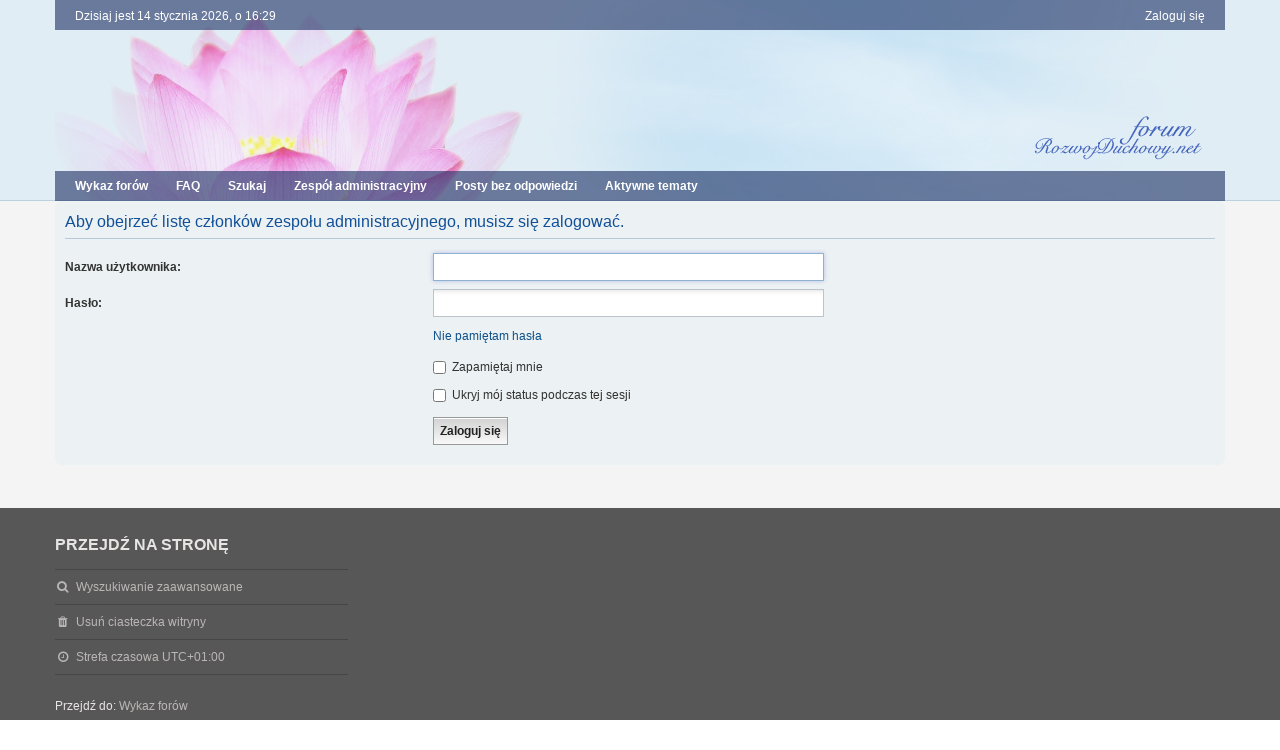

--- FILE ---
content_type: text/html; charset=UTF-8
request_url: https://forum.rozwojduchowy.net/memberlist.php?mode=team&sid=848d4c2c6aace86fbd7fe66a6ea830ef
body_size: 3387
content:
<!DOCTYPE html>
<html dir="ltr" lang="pl">
<head>
<meta charset="utf-8" />
<meta http-equiv="X-UA-Compatible" content="IE=edge" />
<meta name="viewport" content="width=device-width, initial-scale=1" />

<title>Rozwojduchowy.net - Zaloguj się</title>



<!--
	phpBB style name: we_clearblue
	Based on style:   prosilver (this is the default phpBB3 style)
	Original author:  Tom Beddard ( http://www.subBlue.com/ )
	Modified by:      INVENTEA ( https://inventea.com/ )
-->


<link href="./styles/prosilver/theme/stylesheet.css?assets_version=21" rel="stylesheet">
<link href="./styles/we_clearblue/theme/stylesheet.css?assets_version=21" rel="stylesheet">
<link href="./styles/prosilver/theme/responsive.css?assets_version=21" rel="stylesheet" media="all and (max-width: 700px)">
<link href="./styles/we_clearblue/theme/responsive.css?assets_version=21" rel="stylesheet" media="all and (max-width: 700px)">



<!--[if lte IE 9]>
	<link href="./styles/prosilver/theme/tweaks.css?assets_version=21" rel="stylesheet">
<![endif]-->

		
<link href="./ext/paul999/ajaxshoutbox/styles/prosilver/theme/ajax_shoutbox.css?assets_version=21" rel="stylesheet" type="text/css" media="screen" />
<link href="./ext/pico/reputation/styles/prosilver/theme/reputation_common.css?assets_version=21" rel="stylesheet" type="text/css" media="screen" />



<!--[if lt IE 9]>
	<script type="text/javascript" src="./styles/we_clearblue/template/html5shiv.min.js"></script>
<![endif]-->

</head>
<body id="phpbb" class="nojs notouch section-memberlist ltr  logged-out">


<div id="wrap">
	<a id="top" class="anchor" accesskey="t"></a>

	<div class="inventea-wrapper">
		<nav class="inventea-user-bar">
			<div class="dropdown-container hidden inventea-mobile-dropdown-menu">
    <a href="#" class="dropdown-trigger inventea-toggle"><i class="fa fa-bars"></i></a>
    <div class="dropdown hidden">
        <div class="pointer"><div class="pointer-inner"></div></div>
        <ul class="dropdown-contents" role="menubar">
                        <li><a href="./index.php?sid=33cb85836822fdc449178613eb571ae8" role="menuitem"><i class="fa fa-fw fa-home"></i> Wykaz forów</a></li>

            
            <li><a href="./faq.php?sid=33cb85836822fdc449178613eb571ae8" role="menuitem"><i class="fa fa-fw fa-info-circle"></i> FAQ</a></li>

            
                            <li><a href="./search.php?sid=33cb85836822fdc449178613eb571ae8" role="menuitem"><i class="fa fa-fw fa-search"></i> Szukaj</a></li>
                                                                <li><a href="./search.php?search_id=unanswered&amp;sid=33cb85836822fdc449178613eb571ae8" role="menuitem"><i class="fa fa-fw fa-comment-o"></i> Posty bez odpowiedzi</a></li>
                <li><a href="./search.php?search_id=active_topics&amp;sid=33cb85836822fdc449178613eb571ae8" role="menuitem"><i class="fa fa-fw fa-check-circle-o"></i> Aktywne tematy</a></li>
            
            
                                            <li><a href="./memberlist.php?mode=team&amp;sid=33cb85836822fdc449178613eb571ae8" role="menuitem"><i class="fa fa-fw fa-shield"></i> Zespół administracyjny</a></li>            
                        
                    </ul>
    </div>
</div>

			
			<ul class="linklist bulletin inventea-user-menu" role="menubar">
				
									<li class="small-icon icon-logout rightside" data-skip-responsive="true"><a href="./ucp.php?mode=login&amp;sid=33cb85836822fdc449178613eb571ae8" title="Zaloguj się" accesskey="x" role="menuitem">Zaloguj się</a></li>
														
																							
				
				<li class="small-icon leftside">Dzisiaj jest 14 stycznia 2026, o 16:29</li>
			</ul>
		</nav>
	</div>

	<header class="inventea-header">
		<div class="inventea-dashboard" role="banner">
			<div class="inventea-sitename">
				<h1><a href="./index.php?sid=33cb85836822fdc449178613eb571ae8" title="Wykaz forów">Rozwojduchowy.net</a></h1>
				<span>Forum rozwoju duchowego</span>
			</div>
		</div>
	</header>

	<div class="inventea-wrapper">
		<div class="inventea-forum-bar">
			<nav role="navigation">
	<ul class="linklist bulletin inventea-forum-menu" role="menubar">
		
				<li data-skip-responsive="true"><a href="./index.php?sid=33cb85836822fdc449178613eb571ae8" title="Wykaz forów" role="menuitem">Wykaz forów</a></li>
		<li><a href="./faq.php?sid=33cb85836822fdc449178613eb571ae8" rel="help" title="Często zadawane pytania" role="menuitem">FAQ</a></li>
		<li data-skip-responsive="true"><a href="./search.php?sid=33cb85836822fdc449178613eb571ae8" role="menuitem">Szukaj</a></li>
								<li><a href="./memberlist.php?mode=team&amp;sid=33cb85836822fdc449178613eb571ae8" role="menuitem">Zespół administracyjny</a></li>		
					<li data-skip-responsive="true"><a href="./search.php?search_id=unanswered&amp;sid=33cb85836822fdc449178613eb571ae8" role="menuitem">Posty bez odpowiedzi</a></li>
			<li data-skip-responsive="true"><a href="./search.php?search_id=active_topics&amp;sid=33cb85836822fdc449178613eb571ae8" role="menuitem">Aktywne tematy</a></li>
		
				
		<!-- <img src="./images/home_1.gif";> EVENT overall_header_navigation_append -->
	</ul>
</nav>
		</div>

		<div class="inventea-content" role="main">
			
			<ul id="nav-breadcrumbs" class="linklist" role="menubar">
												<li class="small-icon icon-home inventea-breadcrumbs" data-skip-responsive="true">
					Przejdź do: 										<span class="crumb" itemtype="http://data-vocabulary.org/Breadcrumb" itemscope=""><a href="./index.php?sid=33cb85836822fdc449178613eb571ae8" accesskey="h" data-navbar-reference="index" itemprop="url"><span itemprop="title">Wykaz forów</span></a></span>
														</li>
							</ul>

			
			
<form action="./ucp.php?mode=login&amp;sid=33cb85836822fdc449178613eb571ae8" method="post" id="login" data-focus="username">
<div class="panel">
	<div class="inner">

	<div class="content">
		<h2 class="login-title">Aby obejrzeć listę członków zespołu administracyjnego, musisz się zalogować.</h2>

		<fieldset class="fields1">
				<dl>
			<dt><label for="username">Nazwa użytkownika:</label></dt>
			<dd><input type="text" tabindex="1" name="username" id="username" size="25" value="" class="inputbox autowidth" /></dd>
		</dl>
		<dl>
			<dt><label for="password">Hasło:</label></dt>
			<dd><input type="password" tabindex="2" id="password" name="password" size="25" class="inputbox autowidth" autocomplete="off" /></dd>
							<dd><a href="./ucp.php?mode=sendpassword&amp;sid=33cb85836822fdc449178613eb571ae8">Nie pamiętam hasła</a></dd>									</dl>
						<dl>
			<dd><label for="autologin"><input type="checkbox" name="autologin" id="autologin" tabindex="4" /> Zapamiętaj mnie</label></dd>			<dd><label for="viewonline"><input type="checkbox" name="viewonline" id="viewonline" tabindex="5" /> Ukryj mój status podczas tej sesji</label></dd>
		</dl>
		
		<input type="hidden" name="redirect" value="./memberlist.php?mode=team&amp;sid=33cb85836822fdc449178613eb571ae8" />

		<dl>
			<dt>&nbsp;</dt>
			<dd><input type="hidden" name="sid" value="33cb85836822fdc449178613eb571ae8" />
<input type="submit" name="login" tabindex="6" value="Zaloguj się" class="button1" /></dd>
		</dl>
		</fieldset>
	</div>

		</div>
</div>



</form>

					</div>
</div>

<img src="./cron.php?cron_type=cron.task.core.tidy_sessions&amp;sid=33cb85836822fdc449178613eb571ae8" width="1" height="1" alt="cron" />
<div class="inventea-footer-wrapper">
	<div class="inventea-footer">
		<div class="inventea-widgets-wrapper">
			
			<div class="inventea-widget inventea-list-widget">
				<h4 class="inventea-widget-title">Przejdź na stronę</h4>

				<ul class="inventea-widget-links">
										<li class="inventea-widget-links-item"><i class="fa fa-search fa-fw"></i> <a href="./search.php?sid=33cb85836822fdc449178613eb571ae8" title="Szukaj">Wyszukiwanie zaawansowane</a></li>																									<li class="inventea-widget-links-item"><i class="fa fa-trash fa-fw"></i> <a href="./ucp.php?mode=delete_cookies&amp;sid=33cb85836822fdc449178613eb571ae8" data-ajax="true" data-refresh="true">Usuń ciasteczka witryny</a></li>					<li class="inventea-widget-links-item"><i class="fa fa-clock-o fa-fw"></i> Strefa czasowa <abbr title="Europa/Warszawa">UTC+01:00</abbr></li>
				</ul>
			</div>

			<!--
			Short description about your website or project. If you don't like to display
			this widget, just remove the whole <div> (lines 46-63) or comment it.
			Feel free to modify the social buttons below. For more icons visit:
			http://fortawesome.github.io/Font-Awesome/icons/#brand-->
			
			<div class="inventea-widget inventea-text-widget">
				<!--<h4 class="inventea-widget-title">About us</h4>

				<p>Lorem ipsum dolor sit amet, consectetur adipiscing elit. In porttitor lectus quis mattis aliquet.
				Cras in nibh et eros porttitor facilisis. Nunc egestas eget leo vel dapibus. Cum sociis natoque
				penatibus et magnis dis parturient montes, nascetur ridiculus mus. Suspendisse potenti.
				Cum sociis natoque penatibus et magnis dis parturient montes, nascetur ridiculus mus.
				Nunc rutrum dui ipsum, ac tincidunt felis pharetra sed. Aenean viverra sagittis interdum.</p>

				<ul class="inventea-social-icons">
					<li class="inventea-social-icons-item"><a href="https://www.facebook.com/inventea"><i class="fa fa-facebook"></i></a></li>
					<li class="inventea-social-icons-item"><a href="https://plus.google.com/+INVENTEA"><i class="fa fa-google-plus"></i></a></li>
					<li class="inventea-social-icons-item"><a href="https://twitter.com/inventea"><i class="fa fa-twitter"></i></a></li>
					<li class="inventea-social-icons-item"><a href="#"><i class="fa fa-instagram"></i></a></li>
					<li class="inventea-social-icons-item"><a href="#"><i class="fa fa-pinterest"></i></a></li>
					<li class="inventea-social-icons-item"><a href="#"><i class="fa fa-linkedin"></i></a></li>
				</ul>-->
			</div>
		</div>

		<div class="inventea-breadcrumbs-container">
			<ul class="linklist inventea-breadcrumbs">
												<li class="small-icon icon-home inventea-breadcrumbs" data-skip-responsive="true">
					Przejdź do: 										<span class="crumb" itemtype="http://data-vocabulary.org/Breadcrumb" itemscope=""><a href="./index.php?sid=33cb85836822fdc449178613eb571ae8" accesskey="h" data-navbar-reference="index" itemprop="url"><span itemprop="title">Wykaz forów</span></a></span>
														</li>
							</ul>
		</div>

		<footer class="inventea-credits" role="contentinfo">
						Technologię dostarcza <a href="https://www.phpbb.com/">phpBB</a>&reg; Forum Software &copy; phpBB Limited<br />
			Style based on we_clearblue by <a href="https://inventea.com" title="phpBB styles, HTML5 &amp; CSS3 templates">INVENTEA</a>
			<br />Polski pakiet językowy dostarcza <a href="http://www.phpbb.pl/" title="Polska społeczność phpBB">phpBB.pl</a>								</footer>
	</div>
</div>

<div id="darkenwrapper" data-ajax-error-title="Błąd AJAX" data-ajax-error-text="Twoje żądanie nie zostało przetworzone." data-ajax-error-text-abort="Użytkownik usunął żądanie." data-ajax-error-text-timeout="Upłynął limit czasu żądania. Ponów próbę." data-ajax-error-text-parsererror="Coś się stało podczas przetwarzania żądania i serwer zwrócił nieprawidłową odpowiedź.">
	<div id="darken">&nbsp;</div>
</div>

<div id="phpbb_alert" class="phpbb_alert" data-l-err="Błąd" data-l-timeout-processing-req="Upłynął limit czasu żądania.">
	<a href="#" class="alert_close"></a>
	<h3 class="alert_title">&nbsp;</h3><p class="alert_text"></p>
</div>
<div id="phpbb_confirm" class="phpbb_alert">
	<a href="#" class="alert_close"></a>
	<div class="alert_text"></div>
</div>

<script type="text/javascript" src="./assets/javascript/jquery.min.js?assets_version=21"></script>
<script type="text/javascript" src="./assets/javascript/core.js?assets_version=21"></script>

<div id="reputation-popup"></div>

<script type="text/javascript" src="./styles/prosilver/template/forum_fn.js?assets_version=21"></script>

<script type="text/javascript" src="./styles/prosilver/template/ajax.js?assets_version=21"></script>

<script type="text/javascript" src="./ext/pico/reputation/styles/prosilver/template/reputation.js?assets_version=21"></script>




</body>
</html>
